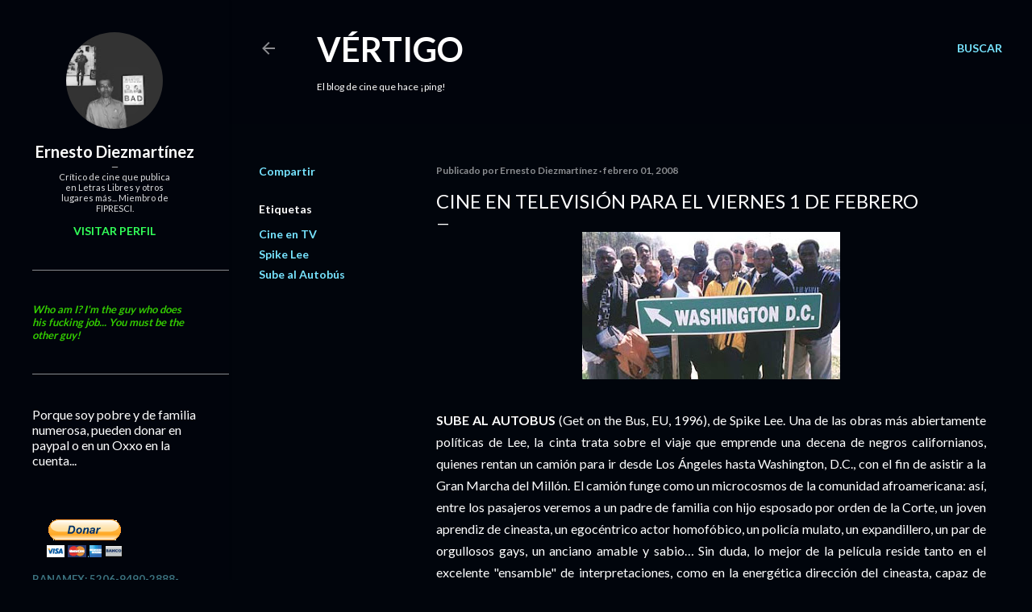

--- FILE ---
content_type: text/html; charset=UTF-8
request_url: http://www.ernestodiezmartinez.com/b/stats?style=WHITE_TRANSPARENT&timeRange=ALL_TIME&token=APq4FmCuTAcDGDdzHwZU-UjqjoIBk6AGANbhIYrCZzkd5jvIWZY_8ByoNrKfw41ovJP1CV8PLjR5ejjCTD6Y33LreiKIrb47EQ
body_size: 266
content:
{"total":5046685,"sparklineOptions":{"backgroundColor":{"fillOpacity":0.1,"fill":"#ffffff"},"series":[{"areaOpacity":0.3,"color":"#fff"}]},"sparklineData":[[0,96],[1,65],[2,91],[3,64],[4,46],[5,54],[6,57],[7,52],[8,55],[9,49],[10,39],[11,30],[12,39],[13,47],[14,54],[15,71],[16,58],[17,43],[18,67],[19,87],[20,98],[21,69],[22,83],[23,82],[24,85],[25,56],[26,59],[27,100],[28,76],[29,67]],"nextTickMs":120000}